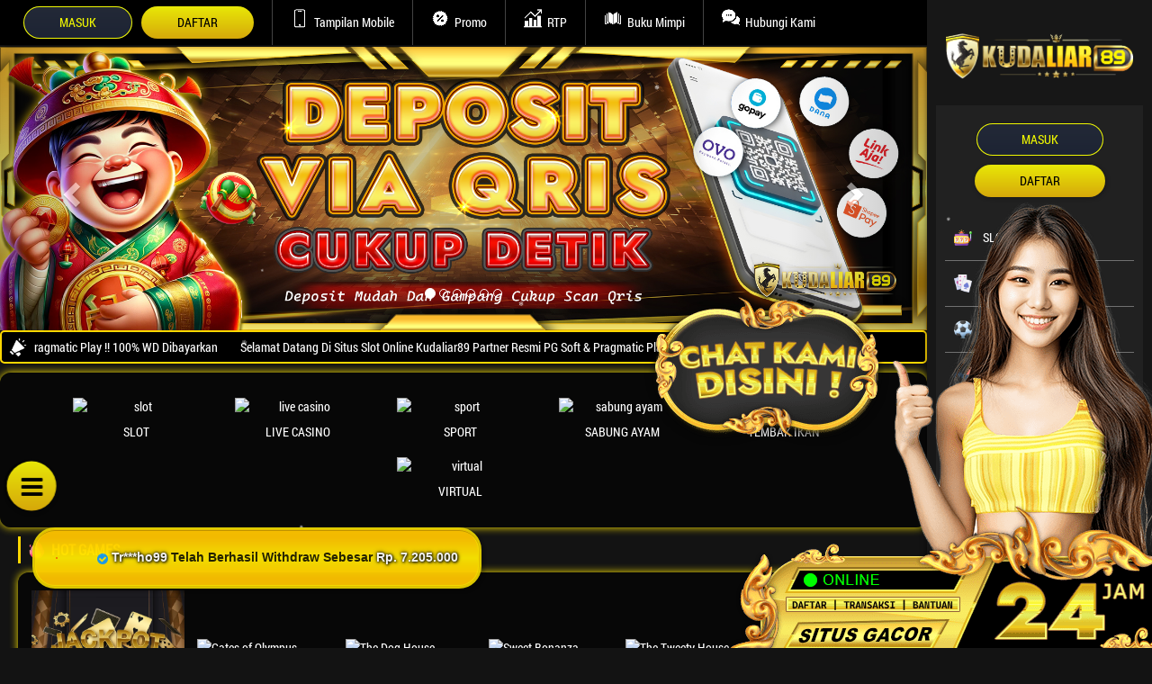

--- FILE ---
content_type: application/javascript; charset=UTF-8
request_url: https://api.livechatinc.com/v3.6/customer/action/get_dynamic_configuration?x-region=us-south1&license_id=19300940&client_id=c5e4f61e1a6c3b1521b541bc5c5a2ac5&url=https%3A%2F%2Fkudaliar89play.shop%2F&channel_type=code&origin=livechat&implementation_type=manual_channels&jsonp=__y2n3a64mcx
body_size: 268
content:
__y2n3a64mcx({"organization_id":"b1e773cf-4d43-4e36-b183-1327a8c59561","livechat_active":true,"livechat":{"group_id":0,"client_limit_exceeded":false,"domain_allowed":true,"online_group_ids":[0],"config_version":"158.0.1.20.76.27.7.1.4.1.3.6.2","localization_version":"6bb83031e4f97736cbbada081b074fb6_649e76e0a93bf185757d706bd2a3a8cc","language":"id"},"default_widget":"livechat"});